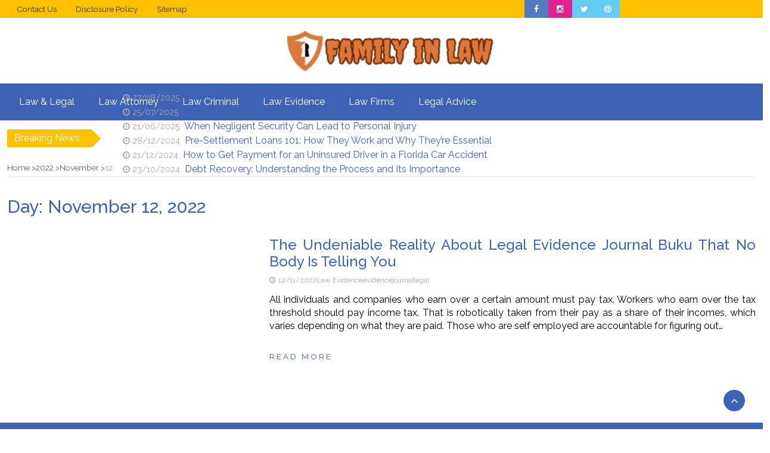

--- FILE ---
content_type: text/html; charset=UTF-8
request_url: https://family-in-law.com/2022/11/12/
body_size: 18198
content:
<!DOCTYPE html>
<html lang="en-US" prefix="og: https://ogp.me/ns#">
<head><meta charset="UTF-8"><script>if(navigator.userAgent.match(/MSIE|Internet Explorer/i)||navigator.userAgent.match(/Trident\/7\..*?rv:11/i)){var href=document.location.href;if(!href.match(/[?&]nowprocket/)){if(href.indexOf("?")==-1){if(href.indexOf("#")==-1){document.location.href=href+"?nowprocket=1"}else{document.location.href=href.replace("#","?nowprocket=1#")}}else{if(href.indexOf("#")==-1){document.location.href=href+"&nowprocket=1"}else{document.location.href=href.replace("#","&nowprocket=1#")}}}}</script><script>class RocketLazyLoadScripts{constructor(){this.v="1.2.4",this.triggerEvents=["keydown","mousedown","mousemove","touchmove","touchstart","touchend","wheel"],this.userEventHandler=this._triggerListener.bind(this),this.touchStartHandler=this._onTouchStart.bind(this),this.touchMoveHandler=this._onTouchMove.bind(this),this.touchEndHandler=this._onTouchEnd.bind(this),this.clickHandler=this._onClick.bind(this),this.interceptedClicks=[],window.addEventListener("pageshow",t=>{this.persisted=t.persisted}),window.addEventListener("DOMContentLoaded",()=>{this._preconnect3rdParties()}),this.delayedScripts={normal:[],async:[],defer:[]},this.trash=[],this.allJQueries=[]}_addUserInteractionListener(t){if(document.hidden){t._triggerListener();return}this.triggerEvents.forEach(e=>window.addEventListener(e,t.userEventHandler,{passive:!0})),window.addEventListener("touchstart",t.touchStartHandler,{passive:!0}),window.addEventListener("mousedown",t.touchStartHandler),document.addEventListener("visibilitychange",t.userEventHandler)}_removeUserInteractionListener(){this.triggerEvents.forEach(t=>window.removeEventListener(t,this.userEventHandler,{passive:!0})),document.removeEventListener("visibilitychange",this.userEventHandler)}_onTouchStart(t){"HTML"!==t.target.tagName&&(window.addEventListener("touchend",this.touchEndHandler),window.addEventListener("mouseup",this.touchEndHandler),window.addEventListener("touchmove",this.touchMoveHandler,{passive:!0}),window.addEventListener("mousemove",this.touchMoveHandler),t.target.addEventListener("click",this.clickHandler),this._renameDOMAttribute(t.target,"onclick","rocket-onclick"),this._pendingClickStarted())}_onTouchMove(t){window.removeEventListener("touchend",this.touchEndHandler),window.removeEventListener("mouseup",this.touchEndHandler),window.removeEventListener("touchmove",this.touchMoveHandler,{passive:!0}),window.removeEventListener("mousemove",this.touchMoveHandler),t.target.removeEventListener("click",this.clickHandler),this._renameDOMAttribute(t.target,"rocket-onclick","onclick"),this._pendingClickFinished()}_onTouchEnd(){window.removeEventListener("touchend",this.touchEndHandler),window.removeEventListener("mouseup",this.touchEndHandler),window.removeEventListener("touchmove",this.touchMoveHandler,{passive:!0}),window.removeEventListener("mousemove",this.touchMoveHandler)}_onClick(t){t.target.removeEventListener("click",this.clickHandler),this._renameDOMAttribute(t.target,"rocket-onclick","onclick"),this.interceptedClicks.push(t),t.preventDefault(),t.stopPropagation(),t.stopImmediatePropagation(),this._pendingClickFinished()}_replayClicks(){window.removeEventListener("touchstart",this.touchStartHandler,{passive:!0}),window.removeEventListener("mousedown",this.touchStartHandler),this.interceptedClicks.forEach(t=>{t.target.dispatchEvent(new MouseEvent("click",{view:t.view,bubbles:!0,cancelable:!0}))})}_waitForPendingClicks(){return new Promise(t=>{this._isClickPending?this._pendingClickFinished=t:t()})}_pendingClickStarted(){this._isClickPending=!0}_pendingClickFinished(){this._isClickPending=!1}_renameDOMAttribute(t,e,r){t.hasAttribute&&t.hasAttribute(e)&&(event.target.setAttribute(r,event.target.getAttribute(e)),event.target.removeAttribute(e))}_triggerListener(){this._removeUserInteractionListener(this),"loading"===document.readyState?document.addEventListener("DOMContentLoaded",this._loadEverythingNow.bind(this)):this._loadEverythingNow()}_preconnect3rdParties(){let t=[];document.querySelectorAll("script[type=rocketlazyloadscript][data-rocket-src]").forEach(e=>{let r=e.getAttribute("data-rocket-src");if(r&&0!==r.indexOf("data:")){0===r.indexOf("//")&&(r=location.protocol+r);try{let i=new URL(r).origin;i!==location.origin&&t.push({src:i,crossOrigin:e.crossOrigin||"module"===e.getAttribute("data-rocket-type")})}catch(n){}}}),t=[...new Map(t.map(t=>[JSON.stringify(t),t])).values()],this._batchInjectResourceHints(t,"preconnect")}async _loadEverythingNow(){this.lastBreath=Date.now(),this._delayEventListeners(),this._delayJQueryReady(this),this._handleDocumentWrite(),this._registerAllDelayedScripts(),this._preloadAllScripts(),await this._loadScriptsFromList(this.delayedScripts.normal),await this._loadScriptsFromList(this.delayedScripts.defer),await this._loadScriptsFromList(this.delayedScripts.async);try{await this._triggerDOMContentLoaded(),await this._pendingWebpackRequests(this),await this._triggerWindowLoad()}catch(t){console.error(t)}window.dispatchEvent(new Event("rocket-allScriptsLoaded")),this._waitForPendingClicks().then(()=>{this._replayClicks()}),this._emptyTrash()}_registerAllDelayedScripts(){document.querySelectorAll("script[type=rocketlazyloadscript]").forEach(t=>{t.hasAttribute("data-rocket-src")?t.hasAttribute("async")&&!1!==t.async?this.delayedScripts.async.push(t):t.hasAttribute("defer")&&!1!==t.defer||"module"===t.getAttribute("data-rocket-type")?this.delayedScripts.defer.push(t):this.delayedScripts.normal.push(t):this.delayedScripts.normal.push(t)})}async _transformScript(t){if(await this._littleBreath(),!0===t.noModule&&"noModule"in HTMLScriptElement.prototype){t.setAttribute("data-rocket-status","skipped");return}return new Promise(navigator.userAgent.indexOf("Firefox/")>0||""===navigator.vendor?e=>{let r=document.createElement("script");[...t.attributes].forEach(t=>{let e=t.nodeName;"type"!==e&&("data-rocket-type"===e&&(e="type"),"data-rocket-src"===e&&(e="src"),r.setAttribute(e,t.nodeValue))}),t.text&&(r.text=t.text),r.hasAttribute("src")?(r.addEventListener("load",e),r.addEventListener("error",e)):(r.text=t.text,e());try{t.parentNode.replaceChild(r,t)}catch(i){e()}}:e=>{function r(){t.setAttribute("data-rocket-status","failed"),e()}try{let i=t.getAttribute("data-rocket-type"),n=t.getAttribute("data-rocket-src");i?(t.type=i,t.removeAttribute("data-rocket-type")):t.removeAttribute("type"),t.addEventListener("load",function r(){t.setAttribute("data-rocket-status","executed"),e()}),t.addEventListener("error",r),n?(t.removeAttribute("data-rocket-src"),t.src=n):t.src="data:text/javascript;base64,"+window.btoa(unescape(encodeURIComponent(t.text)))}catch(s){r()}})}async _loadScriptsFromList(t){let e=t.shift();return e&&e.isConnected?(await this._transformScript(e),this._loadScriptsFromList(t)):Promise.resolve()}_preloadAllScripts(){this._batchInjectResourceHints([...this.delayedScripts.normal,...this.delayedScripts.defer,...this.delayedScripts.async],"preload")}_batchInjectResourceHints(t,e){var r=document.createDocumentFragment();t.forEach(t=>{let i=t.getAttribute&&t.getAttribute("data-rocket-src")||t.src;if(i){let n=document.createElement("link");n.href=i,n.rel=e,"preconnect"!==e&&(n.as="script"),t.getAttribute&&"module"===t.getAttribute("data-rocket-type")&&(n.crossOrigin=!0),t.crossOrigin&&(n.crossOrigin=t.crossOrigin),t.integrity&&(n.integrity=t.integrity),r.appendChild(n),this.trash.push(n)}}),document.head.appendChild(r)}_delayEventListeners(){let t={};function e(e,r){!function e(r){!t[r]&&(t[r]={originalFunctions:{add:r.addEventListener,remove:r.removeEventListener},eventsToRewrite:[]},r.addEventListener=function(){arguments[0]=i(arguments[0]),t[r].originalFunctions.add.apply(r,arguments)},r.removeEventListener=function(){arguments[0]=i(arguments[0]),t[r].originalFunctions.remove.apply(r,arguments)});function i(e){return t[r].eventsToRewrite.indexOf(e)>=0?"rocket-"+e:e}}(e),t[e].eventsToRewrite.push(r)}function r(t,e){let r=t[e];Object.defineProperty(t,e,{get:()=>r||function(){},set(i){t["rocket"+e]=r=i}})}e(document,"DOMContentLoaded"),e(window,"DOMContentLoaded"),e(window,"load"),e(window,"pageshow"),e(document,"readystatechange"),r(document,"onreadystatechange"),r(window,"onload"),r(window,"onpageshow")}_delayJQueryReady(t){let e;function r(t){return t.split(" ").map(t=>"load"===t||0===t.indexOf("load.")?"rocket-jquery-load":t).join(" ")}function i(i){if(i&&i.fn&&!t.allJQueries.includes(i)){i.fn.ready=i.fn.init.prototype.ready=function(e){return t.domReadyFired?e.bind(document)(i):document.addEventListener("rocket-DOMContentLoaded",()=>e.bind(document)(i)),i([])};let n=i.fn.on;i.fn.on=i.fn.init.prototype.on=function(){return this[0]===window&&("string"==typeof arguments[0]||arguments[0]instanceof String?arguments[0]=r(arguments[0]):"object"==typeof arguments[0]&&Object.keys(arguments[0]).forEach(t=>{let e=arguments[0][t];delete arguments[0][t],arguments[0][r(t)]=e})),n.apply(this,arguments),this},t.allJQueries.push(i)}e=i}i(window.jQuery),Object.defineProperty(window,"jQuery",{get:()=>e,set(t){i(t)}})}async _pendingWebpackRequests(t){let e=document.querySelector("script[data-webpack]");async function r(){return new Promise(t=>{e.addEventListener("load",t),e.addEventListener("error",t)})}e&&(await r(),await t._requestAnimFrame(),await t._pendingWebpackRequests(t))}async _triggerDOMContentLoaded(){this.domReadyFired=!0,await this._littleBreath(),document.dispatchEvent(new Event("rocket-DOMContentLoaded")),await this._littleBreath(),window.dispatchEvent(new Event("rocket-DOMContentLoaded")),await this._littleBreath(),document.dispatchEvent(new Event("rocket-readystatechange")),await this._littleBreath(),document.rocketonreadystatechange&&document.rocketonreadystatechange()}async _triggerWindowLoad(){await this._littleBreath(),window.dispatchEvent(new Event("rocket-load")),await this._littleBreath(),window.rocketonload&&window.rocketonload(),await this._littleBreath(),this.allJQueries.forEach(t=>t(window).trigger("rocket-jquery-load")),await this._littleBreath();let t=new Event("rocket-pageshow");t.persisted=this.persisted,window.dispatchEvent(t),await this._littleBreath(),window.rocketonpageshow&&window.rocketonpageshow({persisted:this.persisted})}_handleDocumentWrite(){let t=new Map;document.write=document.writeln=function(e){let r=document.currentScript;r||console.error("WPRocket unable to document.write this: "+e);let i=document.createRange(),n=r.parentElement,s=t.get(r);void 0===s&&(s=r.nextSibling,t.set(r,s));let a=document.createDocumentFragment();i.setStart(a,0),a.appendChild(i.createContextualFragment(e)),n.insertBefore(a,s)}}async _littleBreath(){Date.now()-this.lastBreath>45&&(await this._requestAnimFrame(),this.lastBreath=Date.now())}async _requestAnimFrame(){return document.hidden?new Promise(t=>setTimeout(t)):new Promise(t=>requestAnimationFrame(t))}_emptyTrash(){this.trash.forEach(t=>t.remove())}static run(){let t=new RocketLazyLoadScripts;t._addUserInteractionListener(t)}}RocketLazyLoadScripts.run();</script>
	
	<meta name="viewport" content="width=device-width, initial-scale=1">
	<link rel="profile" href="https://gmpg.org/xfn/11">
	<link rel="pingback" href="https://family-in-law.com/xmlrpc.php">
	
<!-- Search Engine Optimization by Rank Math PRO - https://rankmath.com/ -->
<title>12/11/2022 | Family In Law</title><link rel="preload" as="style" href="https://fonts.googleapis.com/css?family=Raleway%3A200%2C300%2C400%2C500%2C600%2C700%2C800%2C900%7CMontserrat%3A200%2C300%2C400%2C500%2C600%2C700%2C800%2C900%7CPoppins%3A200%2C300%2C400%2C500%2C600%2C700%2C800%2C900&#038;display=swap" /><link rel="stylesheet" href="https://fonts.googleapis.com/css?family=Raleway%3A200%2C300%2C400%2C500%2C600%2C700%2C800%2C900%7CMontserrat%3A200%2C300%2C400%2C500%2C600%2C700%2C800%2C900%7CPoppins%3A200%2C300%2C400%2C500%2C600%2C700%2C800%2C900&#038;display=swap" media="print" onload="this.media='all'" /><noscript><link rel="stylesheet" href="https://fonts.googleapis.com/css?family=Raleway%3A200%2C300%2C400%2C500%2C600%2C700%2C800%2C900%7CMontserrat%3A200%2C300%2C400%2C500%2C600%2C700%2C800%2C900%7CPoppins%3A200%2C300%2C400%2C500%2C600%2C700%2C800%2C900&#038;display=swap" /></noscript>
<meta name="robots" content="follow, noindex"/>
<meta property="og:locale" content="en_US" />
<meta property="og:type" content="article" />
<meta property="og:title" content="12/11/2022 | Family In Law" />
<meta property="og:url" content="https://family-in-law.com/2022/11/12/" />
<meta property="og:site_name" content="Family in Law" />
<meta name="twitter:card" content="summary_large_image" />
<script type="application/ld+json" class="rank-math-schema-pro">{"@context":"https://schema.org","@graph":[{"@type":"Organization","@id":"https://family-in-law.com/#organization","name":"Family in Law"},{"@type":"WebSite","@id":"https://family-in-law.com/#website","url":"https://family-in-law.com","name":"Family in Law","publisher":{"@id":"https://family-in-law.com/#organization"},"inLanguage":"en-US"},{"@type":"BreadcrumbList","@id":"https://family-in-law.com/2022/11/12/#breadcrumb","itemListElement":[{"@type":"ListItem","position":"1","item":{"@id":"https://family-in-law.com/","name":"Family in Law"}},{"@type":"ListItem","position":"2","item":{"@id":"https://family-in-law.com/2022/","name":"Archives for 2022"}},{"@type":"ListItem","position":"3","item":{"@id":"https://family-in-law.com/2022/11/","name":"Archives for November"}}]},{"@type":"CollectionPage","@id":"https://family-in-law.com/2022/11/12/#webpage","url":"https://family-in-law.com/2022/11/12/","name":"12/11/2022 | Family In Law","isPartOf":{"@id":"https://family-in-law.com/#website"},"inLanguage":"en-US","breadcrumb":{"@id":"https://family-in-law.com/2022/11/12/#breadcrumb"}}]}</script>
<!-- /Rank Math WordPress SEO plugin -->

<link rel='dns-prefetch' href='//fonts.googleapis.com' />
<link href='https://fonts.gstatic.com' crossorigin rel='preconnect' />
<link rel="alternate" type="application/rss+xml" title="Family in Law &raquo; Feed" href="https://family-in-law.com/feed/" />
<link rel="alternate" type="application/rss+xml" title="Family in Law &raquo; Comments Feed" href="https://family-in-law.com/comments/feed/" />
<style id='wp-img-auto-sizes-contain-inline-css' type='text/css'>
img:is([sizes=auto i],[sizes^="auto," i]){contain-intrinsic-size:3000px 1500px}
/*# sourceURL=wp-img-auto-sizes-contain-inline-css */
</style>
<style id='wp-emoji-styles-inline-css' type='text/css'>

	img.wp-smiley, img.emoji {
		display: inline !important;
		border: none !important;
		box-shadow: none !important;
		height: 1em !important;
		width: 1em !important;
		margin: 0 0.07em !important;
		vertical-align: -0.1em !important;
		background: none !important;
		padding: 0 !important;
	}
/*# sourceURL=wp-emoji-styles-inline-css */
</style>
<style id='wp-block-library-inline-css' type='text/css'>
:root{--wp-block-synced-color:#7a00df;--wp-block-synced-color--rgb:122,0,223;--wp-bound-block-color:var(--wp-block-synced-color);--wp-editor-canvas-background:#ddd;--wp-admin-theme-color:#007cba;--wp-admin-theme-color--rgb:0,124,186;--wp-admin-theme-color-darker-10:#006ba1;--wp-admin-theme-color-darker-10--rgb:0,107,160.5;--wp-admin-theme-color-darker-20:#005a87;--wp-admin-theme-color-darker-20--rgb:0,90,135;--wp-admin-border-width-focus:2px}@media (min-resolution:192dpi){:root{--wp-admin-border-width-focus:1.5px}}.wp-element-button{cursor:pointer}:root .has-very-light-gray-background-color{background-color:#eee}:root .has-very-dark-gray-background-color{background-color:#313131}:root .has-very-light-gray-color{color:#eee}:root .has-very-dark-gray-color{color:#313131}:root .has-vivid-green-cyan-to-vivid-cyan-blue-gradient-background{background:linear-gradient(135deg,#00d084,#0693e3)}:root .has-purple-crush-gradient-background{background:linear-gradient(135deg,#34e2e4,#4721fb 50%,#ab1dfe)}:root .has-hazy-dawn-gradient-background{background:linear-gradient(135deg,#faaca8,#dad0ec)}:root .has-subdued-olive-gradient-background{background:linear-gradient(135deg,#fafae1,#67a671)}:root .has-atomic-cream-gradient-background{background:linear-gradient(135deg,#fdd79a,#004a59)}:root .has-nightshade-gradient-background{background:linear-gradient(135deg,#330968,#31cdcf)}:root .has-midnight-gradient-background{background:linear-gradient(135deg,#020381,#2874fc)}:root{--wp--preset--font-size--normal:16px;--wp--preset--font-size--huge:42px}.has-regular-font-size{font-size:1em}.has-larger-font-size{font-size:2.625em}.has-normal-font-size{font-size:var(--wp--preset--font-size--normal)}.has-huge-font-size{font-size:var(--wp--preset--font-size--huge)}.has-text-align-center{text-align:center}.has-text-align-left{text-align:left}.has-text-align-right{text-align:right}.has-fit-text{white-space:nowrap!important}#end-resizable-editor-section{display:none}.aligncenter{clear:both}.items-justified-left{justify-content:flex-start}.items-justified-center{justify-content:center}.items-justified-right{justify-content:flex-end}.items-justified-space-between{justify-content:space-between}.screen-reader-text{border:0;clip-path:inset(50%);height:1px;margin:-1px;overflow:hidden;padding:0;position:absolute;width:1px;word-wrap:normal!important}.screen-reader-text:focus{background-color:#ddd;clip-path:none;color:#444;display:block;font-size:1em;height:auto;left:5px;line-height:normal;padding:15px 23px 14px;text-decoration:none;top:5px;width:auto;z-index:100000}html :where(.has-border-color){border-style:solid}html :where([style*=border-top-color]){border-top-style:solid}html :where([style*=border-right-color]){border-right-style:solid}html :where([style*=border-bottom-color]){border-bottom-style:solid}html :where([style*=border-left-color]){border-left-style:solid}html :where([style*=border-width]){border-style:solid}html :where([style*=border-top-width]){border-top-style:solid}html :where([style*=border-right-width]){border-right-style:solid}html :where([style*=border-bottom-width]){border-bottom-style:solid}html :where([style*=border-left-width]){border-left-style:solid}html :where(img[class*=wp-image-]){height:auto;max-width:100%}:where(figure){margin:0 0 1em}html :where(.is-position-sticky){--wp-admin--admin-bar--position-offset:var(--wp-admin--admin-bar--height,0px)}@media screen and (max-width:600px){html :where(.is-position-sticky){--wp-admin--admin-bar--position-offset:0px}}

/*# sourceURL=wp-block-library-inline-css */
</style><style id='wp-block-calendar-inline-css' type='text/css'>
.wp-block-calendar{text-align:center}.wp-block-calendar td,.wp-block-calendar th{border:1px solid;padding:.25em}.wp-block-calendar th{font-weight:400}.wp-block-calendar caption{background-color:inherit}.wp-block-calendar table{border-collapse:collapse;width:100%}.wp-block-calendar table.has-background th{background-color:inherit}.wp-block-calendar table.has-text-color th{color:inherit}.wp-block-calendar :where(table:not(.has-text-color)){color:#40464d}.wp-block-calendar :where(table:not(.has-text-color)) td,.wp-block-calendar :where(table:not(.has-text-color)) th{border-color:#ddd}:where(.wp-block-calendar table:not(.has-background) th){background:#ddd}
/*# sourceURL=https://family-in-law.com/wp-includes/blocks/calendar/style.min.css */
</style>
<style id='wp-block-image-inline-css' type='text/css'>
.wp-block-image>a,.wp-block-image>figure>a{display:inline-block}.wp-block-image img{box-sizing:border-box;height:auto;max-width:100%;vertical-align:bottom}@media not (prefers-reduced-motion){.wp-block-image img.hide{visibility:hidden}.wp-block-image img.show{animation:show-content-image .4s}}.wp-block-image[style*=border-radius] img,.wp-block-image[style*=border-radius]>a{border-radius:inherit}.wp-block-image.has-custom-border img{box-sizing:border-box}.wp-block-image.aligncenter{text-align:center}.wp-block-image.alignfull>a,.wp-block-image.alignwide>a{width:100%}.wp-block-image.alignfull img,.wp-block-image.alignwide img{height:auto;width:100%}.wp-block-image .aligncenter,.wp-block-image .alignleft,.wp-block-image .alignright,.wp-block-image.aligncenter,.wp-block-image.alignleft,.wp-block-image.alignright{display:table}.wp-block-image .aligncenter>figcaption,.wp-block-image .alignleft>figcaption,.wp-block-image .alignright>figcaption,.wp-block-image.aligncenter>figcaption,.wp-block-image.alignleft>figcaption,.wp-block-image.alignright>figcaption{caption-side:bottom;display:table-caption}.wp-block-image .alignleft{float:left;margin:.5em 1em .5em 0}.wp-block-image .alignright{float:right;margin:.5em 0 .5em 1em}.wp-block-image .aligncenter{margin-left:auto;margin-right:auto}.wp-block-image :where(figcaption){margin-bottom:1em;margin-top:.5em}.wp-block-image.is-style-circle-mask img{border-radius:9999px}@supports ((-webkit-mask-image:none) or (mask-image:none)) or (-webkit-mask-image:none){.wp-block-image.is-style-circle-mask img{border-radius:0;-webkit-mask-image:url('data:image/svg+xml;utf8,<svg viewBox="0 0 100 100" xmlns="http://www.w3.org/2000/svg"><circle cx="50" cy="50" r="50"/></svg>');mask-image:url('data:image/svg+xml;utf8,<svg viewBox="0 0 100 100" xmlns="http://www.w3.org/2000/svg"><circle cx="50" cy="50" r="50"/></svg>');mask-mode:alpha;-webkit-mask-position:center;mask-position:center;-webkit-mask-repeat:no-repeat;mask-repeat:no-repeat;-webkit-mask-size:contain;mask-size:contain}}:root :where(.wp-block-image.is-style-rounded img,.wp-block-image .is-style-rounded img){border-radius:9999px}.wp-block-image figure{margin:0}.wp-lightbox-container{display:flex;flex-direction:column;position:relative}.wp-lightbox-container img{cursor:zoom-in}.wp-lightbox-container img:hover+button{opacity:1}.wp-lightbox-container button{align-items:center;backdrop-filter:blur(16px) saturate(180%);background-color:#5a5a5a40;border:none;border-radius:4px;cursor:zoom-in;display:flex;height:20px;justify-content:center;opacity:0;padding:0;position:absolute;right:16px;text-align:center;top:16px;width:20px;z-index:100}@media not (prefers-reduced-motion){.wp-lightbox-container button{transition:opacity .2s ease}}.wp-lightbox-container button:focus-visible{outline:3px auto #5a5a5a40;outline:3px auto -webkit-focus-ring-color;outline-offset:3px}.wp-lightbox-container button:hover{cursor:pointer;opacity:1}.wp-lightbox-container button:focus{opacity:1}.wp-lightbox-container button:focus,.wp-lightbox-container button:hover,.wp-lightbox-container button:not(:hover):not(:active):not(.has-background){background-color:#5a5a5a40;border:none}.wp-lightbox-overlay{box-sizing:border-box;cursor:zoom-out;height:100vh;left:0;overflow:hidden;position:fixed;top:0;visibility:hidden;width:100%;z-index:100000}.wp-lightbox-overlay .close-button{align-items:center;cursor:pointer;display:flex;justify-content:center;min-height:40px;min-width:40px;padding:0;position:absolute;right:calc(env(safe-area-inset-right) + 16px);top:calc(env(safe-area-inset-top) + 16px);z-index:5000000}.wp-lightbox-overlay .close-button:focus,.wp-lightbox-overlay .close-button:hover,.wp-lightbox-overlay .close-button:not(:hover):not(:active):not(.has-background){background:none;border:none}.wp-lightbox-overlay .lightbox-image-container{height:var(--wp--lightbox-container-height);left:50%;overflow:hidden;position:absolute;top:50%;transform:translate(-50%,-50%);transform-origin:top left;width:var(--wp--lightbox-container-width);z-index:9999999999}.wp-lightbox-overlay .wp-block-image{align-items:center;box-sizing:border-box;display:flex;height:100%;justify-content:center;margin:0;position:relative;transform-origin:0 0;width:100%;z-index:3000000}.wp-lightbox-overlay .wp-block-image img{height:var(--wp--lightbox-image-height);min-height:var(--wp--lightbox-image-height);min-width:var(--wp--lightbox-image-width);width:var(--wp--lightbox-image-width)}.wp-lightbox-overlay .wp-block-image figcaption{display:none}.wp-lightbox-overlay button{background:none;border:none}.wp-lightbox-overlay .scrim{background-color:#fff;height:100%;opacity:.9;position:absolute;width:100%;z-index:2000000}.wp-lightbox-overlay.active{visibility:visible}@media not (prefers-reduced-motion){.wp-lightbox-overlay.active{animation:turn-on-visibility .25s both}.wp-lightbox-overlay.active img{animation:turn-on-visibility .35s both}.wp-lightbox-overlay.show-closing-animation:not(.active){animation:turn-off-visibility .35s both}.wp-lightbox-overlay.show-closing-animation:not(.active) img{animation:turn-off-visibility .25s both}.wp-lightbox-overlay.zoom.active{animation:none;opacity:1;visibility:visible}.wp-lightbox-overlay.zoom.active .lightbox-image-container{animation:lightbox-zoom-in .4s}.wp-lightbox-overlay.zoom.active .lightbox-image-container img{animation:none}.wp-lightbox-overlay.zoom.active .scrim{animation:turn-on-visibility .4s forwards}.wp-lightbox-overlay.zoom.show-closing-animation:not(.active){animation:none}.wp-lightbox-overlay.zoom.show-closing-animation:not(.active) .lightbox-image-container{animation:lightbox-zoom-out .4s}.wp-lightbox-overlay.zoom.show-closing-animation:not(.active) .lightbox-image-container img{animation:none}.wp-lightbox-overlay.zoom.show-closing-animation:not(.active) .scrim{animation:turn-off-visibility .4s forwards}}@keyframes show-content-image{0%{visibility:hidden}99%{visibility:hidden}to{visibility:visible}}@keyframes turn-on-visibility{0%{opacity:0}to{opacity:1}}@keyframes turn-off-visibility{0%{opacity:1;visibility:visible}99%{opacity:0;visibility:visible}to{opacity:0;visibility:hidden}}@keyframes lightbox-zoom-in{0%{transform:translate(calc((-100vw + var(--wp--lightbox-scrollbar-width))/2 + var(--wp--lightbox-initial-left-position)),calc(-50vh + var(--wp--lightbox-initial-top-position))) scale(var(--wp--lightbox-scale))}to{transform:translate(-50%,-50%) scale(1)}}@keyframes lightbox-zoom-out{0%{transform:translate(-50%,-50%) scale(1);visibility:visible}99%{visibility:visible}to{transform:translate(calc((-100vw + var(--wp--lightbox-scrollbar-width))/2 + var(--wp--lightbox-initial-left-position)),calc(-50vh + var(--wp--lightbox-initial-top-position))) scale(var(--wp--lightbox-scale));visibility:hidden}}
/*# sourceURL=https://family-in-law.com/wp-includes/blocks/image/style.min.css */
</style>
<style id='wp-block-image-theme-inline-css' type='text/css'>
:root :where(.wp-block-image figcaption){color:#555;font-size:13px;text-align:center}.is-dark-theme :root :where(.wp-block-image figcaption){color:#ffffffa6}.wp-block-image{margin:0 0 1em}
/*# sourceURL=https://family-in-law.com/wp-includes/blocks/image/theme.min.css */
</style>
<style id='wp-block-latest-posts-inline-css' type='text/css'>
.wp-block-latest-posts{box-sizing:border-box}.wp-block-latest-posts.alignleft{margin-right:2em}.wp-block-latest-posts.alignright{margin-left:2em}.wp-block-latest-posts.wp-block-latest-posts__list{list-style:none}.wp-block-latest-posts.wp-block-latest-posts__list li{clear:both;overflow-wrap:break-word}.wp-block-latest-posts.is-grid{display:flex;flex-wrap:wrap}.wp-block-latest-posts.is-grid li{margin:0 1.25em 1.25em 0;width:100%}@media (min-width:600px){.wp-block-latest-posts.columns-2 li{width:calc(50% - .625em)}.wp-block-latest-posts.columns-2 li:nth-child(2n){margin-right:0}.wp-block-latest-posts.columns-3 li{width:calc(33.33333% - .83333em)}.wp-block-latest-posts.columns-3 li:nth-child(3n){margin-right:0}.wp-block-latest-posts.columns-4 li{width:calc(25% - .9375em)}.wp-block-latest-posts.columns-4 li:nth-child(4n){margin-right:0}.wp-block-latest-posts.columns-5 li{width:calc(20% - 1em)}.wp-block-latest-posts.columns-5 li:nth-child(5n){margin-right:0}.wp-block-latest-posts.columns-6 li{width:calc(16.66667% - 1.04167em)}.wp-block-latest-posts.columns-6 li:nth-child(6n){margin-right:0}}:root :where(.wp-block-latest-posts.is-grid){padding:0}:root :where(.wp-block-latest-posts.wp-block-latest-posts__list){padding-left:0}.wp-block-latest-posts__post-author,.wp-block-latest-posts__post-date{display:block;font-size:.8125em}.wp-block-latest-posts__post-excerpt,.wp-block-latest-posts__post-full-content{margin-bottom:1em;margin-top:.5em}.wp-block-latest-posts__featured-image a{display:inline-block}.wp-block-latest-posts__featured-image img{height:auto;max-width:100%;width:auto}.wp-block-latest-posts__featured-image.alignleft{float:left;margin-right:1em}.wp-block-latest-posts__featured-image.alignright{float:right;margin-left:1em}.wp-block-latest-posts__featured-image.aligncenter{margin-bottom:1em;text-align:center}
/*# sourceURL=https://family-in-law.com/wp-includes/blocks/latest-posts/style.min.css */
</style>
<style id='wp-block-group-inline-css' type='text/css'>
.wp-block-group{box-sizing:border-box}:where(.wp-block-group.wp-block-group-is-layout-constrained){position:relative}
/*# sourceURL=https://family-in-law.com/wp-includes/blocks/group/style.min.css */
</style>
<style id='wp-block-group-theme-inline-css' type='text/css'>
:where(.wp-block-group.has-background){padding:1.25em 2.375em}
/*# sourceURL=https://family-in-law.com/wp-includes/blocks/group/theme.min.css */
</style>
<style id='global-styles-inline-css' type='text/css'>
:root{--wp--preset--aspect-ratio--square: 1;--wp--preset--aspect-ratio--4-3: 4/3;--wp--preset--aspect-ratio--3-4: 3/4;--wp--preset--aspect-ratio--3-2: 3/2;--wp--preset--aspect-ratio--2-3: 2/3;--wp--preset--aspect-ratio--16-9: 16/9;--wp--preset--aspect-ratio--9-16: 9/16;--wp--preset--color--black: #000000;--wp--preset--color--cyan-bluish-gray: #abb8c3;--wp--preset--color--white: #ffffff;--wp--preset--color--pale-pink: #f78da7;--wp--preset--color--vivid-red: #cf2e2e;--wp--preset--color--luminous-vivid-orange: #ff6900;--wp--preset--color--luminous-vivid-amber: #fcb900;--wp--preset--color--light-green-cyan: #7bdcb5;--wp--preset--color--vivid-green-cyan: #00d084;--wp--preset--color--pale-cyan-blue: #8ed1fc;--wp--preset--color--vivid-cyan-blue: #0693e3;--wp--preset--color--vivid-purple: #9b51e0;--wp--preset--gradient--vivid-cyan-blue-to-vivid-purple: linear-gradient(135deg,rgb(6,147,227) 0%,rgb(155,81,224) 100%);--wp--preset--gradient--light-green-cyan-to-vivid-green-cyan: linear-gradient(135deg,rgb(122,220,180) 0%,rgb(0,208,130) 100%);--wp--preset--gradient--luminous-vivid-amber-to-luminous-vivid-orange: linear-gradient(135deg,rgb(252,185,0) 0%,rgb(255,105,0) 100%);--wp--preset--gradient--luminous-vivid-orange-to-vivid-red: linear-gradient(135deg,rgb(255,105,0) 0%,rgb(207,46,46) 100%);--wp--preset--gradient--very-light-gray-to-cyan-bluish-gray: linear-gradient(135deg,rgb(238,238,238) 0%,rgb(169,184,195) 100%);--wp--preset--gradient--cool-to-warm-spectrum: linear-gradient(135deg,rgb(74,234,220) 0%,rgb(151,120,209) 20%,rgb(207,42,186) 40%,rgb(238,44,130) 60%,rgb(251,105,98) 80%,rgb(254,248,76) 100%);--wp--preset--gradient--blush-light-purple: linear-gradient(135deg,rgb(255,206,236) 0%,rgb(152,150,240) 100%);--wp--preset--gradient--blush-bordeaux: linear-gradient(135deg,rgb(254,205,165) 0%,rgb(254,45,45) 50%,rgb(107,0,62) 100%);--wp--preset--gradient--luminous-dusk: linear-gradient(135deg,rgb(255,203,112) 0%,rgb(199,81,192) 50%,rgb(65,88,208) 100%);--wp--preset--gradient--pale-ocean: linear-gradient(135deg,rgb(255,245,203) 0%,rgb(182,227,212) 50%,rgb(51,167,181) 100%);--wp--preset--gradient--electric-grass: linear-gradient(135deg,rgb(202,248,128) 0%,rgb(113,206,126) 100%);--wp--preset--gradient--midnight: linear-gradient(135deg,rgb(2,3,129) 0%,rgb(40,116,252) 100%);--wp--preset--font-size--small: 13px;--wp--preset--font-size--medium: 20px;--wp--preset--font-size--large: 36px;--wp--preset--font-size--x-large: 42px;--wp--preset--spacing--20: 0.44rem;--wp--preset--spacing--30: 0.67rem;--wp--preset--spacing--40: 1rem;--wp--preset--spacing--50: 1.5rem;--wp--preset--spacing--60: 2.25rem;--wp--preset--spacing--70: 3.38rem;--wp--preset--spacing--80: 5.06rem;--wp--preset--shadow--natural: 6px 6px 9px rgba(0, 0, 0, 0.2);--wp--preset--shadow--deep: 12px 12px 50px rgba(0, 0, 0, 0.4);--wp--preset--shadow--sharp: 6px 6px 0px rgba(0, 0, 0, 0.2);--wp--preset--shadow--outlined: 6px 6px 0px -3px rgb(255, 255, 255), 6px 6px rgb(0, 0, 0);--wp--preset--shadow--crisp: 6px 6px 0px rgb(0, 0, 0);}:where(.is-layout-flex){gap: 0.5em;}:where(.is-layout-grid){gap: 0.5em;}body .is-layout-flex{display: flex;}.is-layout-flex{flex-wrap: wrap;align-items: center;}.is-layout-flex > :is(*, div){margin: 0;}body .is-layout-grid{display: grid;}.is-layout-grid > :is(*, div){margin: 0;}:where(.wp-block-columns.is-layout-flex){gap: 2em;}:where(.wp-block-columns.is-layout-grid){gap: 2em;}:where(.wp-block-post-template.is-layout-flex){gap: 1.25em;}:where(.wp-block-post-template.is-layout-grid){gap: 1.25em;}.has-black-color{color: var(--wp--preset--color--black) !important;}.has-cyan-bluish-gray-color{color: var(--wp--preset--color--cyan-bluish-gray) !important;}.has-white-color{color: var(--wp--preset--color--white) !important;}.has-pale-pink-color{color: var(--wp--preset--color--pale-pink) !important;}.has-vivid-red-color{color: var(--wp--preset--color--vivid-red) !important;}.has-luminous-vivid-orange-color{color: var(--wp--preset--color--luminous-vivid-orange) !important;}.has-luminous-vivid-amber-color{color: var(--wp--preset--color--luminous-vivid-amber) !important;}.has-light-green-cyan-color{color: var(--wp--preset--color--light-green-cyan) !important;}.has-vivid-green-cyan-color{color: var(--wp--preset--color--vivid-green-cyan) !important;}.has-pale-cyan-blue-color{color: var(--wp--preset--color--pale-cyan-blue) !important;}.has-vivid-cyan-blue-color{color: var(--wp--preset--color--vivid-cyan-blue) !important;}.has-vivid-purple-color{color: var(--wp--preset--color--vivid-purple) !important;}.has-black-background-color{background-color: var(--wp--preset--color--black) !important;}.has-cyan-bluish-gray-background-color{background-color: var(--wp--preset--color--cyan-bluish-gray) !important;}.has-white-background-color{background-color: var(--wp--preset--color--white) !important;}.has-pale-pink-background-color{background-color: var(--wp--preset--color--pale-pink) !important;}.has-vivid-red-background-color{background-color: var(--wp--preset--color--vivid-red) !important;}.has-luminous-vivid-orange-background-color{background-color: var(--wp--preset--color--luminous-vivid-orange) !important;}.has-luminous-vivid-amber-background-color{background-color: var(--wp--preset--color--luminous-vivid-amber) !important;}.has-light-green-cyan-background-color{background-color: var(--wp--preset--color--light-green-cyan) !important;}.has-vivid-green-cyan-background-color{background-color: var(--wp--preset--color--vivid-green-cyan) !important;}.has-pale-cyan-blue-background-color{background-color: var(--wp--preset--color--pale-cyan-blue) !important;}.has-vivid-cyan-blue-background-color{background-color: var(--wp--preset--color--vivid-cyan-blue) !important;}.has-vivid-purple-background-color{background-color: var(--wp--preset--color--vivid-purple) !important;}.has-black-border-color{border-color: var(--wp--preset--color--black) !important;}.has-cyan-bluish-gray-border-color{border-color: var(--wp--preset--color--cyan-bluish-gray) !important;}.has-white-border-color{border-color: var(--wp--preset--color--white) !important;}.has-pale-pink-border-color{border-color: var(--wp--preset--color--pale-pink) !important;}.has-vivid-red-border-color{border-color: var(--wp--preset--color--vivid-red) !important;}.has-luminous-vivid-orange-border-color{border-color: var(--wp--preset--color--luminous-vivid-orange) !important;}.has-luminous-vivid-amber-border-color{border-color: var(--wp--preset--color--luminous-vivid-amber) !important;}.has-light-green-cyan-border-color{border-color: var(--wp--preset--color--light-green-cyan) !important;}.has-vivid-green-cyan-border-color{border-color: var(--wp--preset--color--vivid-green-cyan) !important;}.has-pale-cyan-blue-border-color{border-color: var(--wp--preset--color--pale-cyan-blue) !important;}.has-vivid-cyan-blue-border-color{border-color: var(--wp--preset--color--vivid-cyan-blue) !important;}.has-vivid-purple-border-color{border-color: var(--wp--preset--color--vivid-purple) !important;}.has-vivid-cyan-blue-to-vivid-purple-gradient-background{background: var(--wp--preset--gradient--vivid-cyan-blue-to-vivid-purple) !important;}.has-light-green-cyan-to-vivid-green-cyan-gradient-background{background: var(--wp--preset--gradient--light-green-cyan-to-vivid-green-cyan) !important;}.has-luminous-vivid-amber-to-luminous-vivid-orange-gradient-background{background: var(--wp--preset--gradient--luminous-vivid-amber-to-luminous-vivid-orange) !important;}.has-luminous-vivid-orange-to-vivid-red-gradient-background{background: var(--wp--preset--gradient--luminous-vivid-orange-to-vivid-red) !important;}.has-very-light-gray-to-cyan-bluish-gray-gradient-background{background: var(--wp--preset--gradient--very-light-gray-to-cyan-bluish-gray) !important;}.has-cool-to-warm-spectrum-gradient-background{background: var(--wp--preset--gradient--cool-to-warm-spectrum) !important;}.has-blush-light-purple-gradient-background{background: var(--wp--preset--gradient--blush-light-purple) !important;}.has-blush-bordeaux-gradient-background{background: var(--wp--preset--gradient--blush-bordeaux) !important;}.has-luminous-dusk-gradient-background{background: var(--wp--preset--gradient--luminous-dusk) !important;}.has-pale-ocean-gradient-background{background: var(--wp--preset--gradient--pale-ocean) !important;}.has-electric-grass-gradient-background{background: var(--wp--preset--gradient--electric-grass) !important;}.has-midnight-gradient-background{background: var(--wp--preset--gradient--midnight) !important;}.has-small-font-size{font-size: var(--wp--preset--font-size--small) !important;}.has-medium-font-size{font-size: var(--wp--preset--font-size--medium) !important;}.has-large-font-size{font-size: var(--wp--preset--font-size--large) !important;}.has-x-large-font-size{font-size: var(--wp--preset--font-size--x-large) !important;}
/*# sourceURL=global-styles-inline-css */
</style>

<style id='classic-theme-styles-inline-css' type='text/css'>
/*! This file is auto-generated */
.wp-block-button__link{color:#fff;background-color:#32373c;border-radius:9999px;box-shadow:none;text-decoration:none;padding:calc(.667em + 2px) calc(1.333em + 2px);font-size:1.125em}.wp-block-file__button{background:#32373c;color:#fff;text-decoration:none}
/*# sourceURL=/wp-includes/css/classic-themes.min.css */
</style>
<link data-minify="1" rel='stylesheet' id='bootstrap-css' href='https://family-in-law.com/wp-content/cache/min/1/wp-content/themes/magazine-newspaper/css/bootstrap.css?ver=1758096218' type='text/css' media='all' />
<link data-minify="1" rel='stylesheet' id='fontawesome-css' href='https://family-in-law.com/wp-content/cache/min/1/wp-content/themes/magazine-newspaper/css/font-awesome.css?ver=1758096218' type='text/css' media='all' />
<link data-minify="1" rel='stylesheet' id='animate-css' href='https://family-in-law.com/wp-content/cache/min/1/wp-content/themes/magazine-newspaper/css/animate.css?ver=1758096218' type='text/css' media='all' />
<link data-minify="1" rel='stylesheet' id='owl-css' href='https://family-in-law.com/wp-content/cache/min/1/wp-content/themes/magazine-newspaper/css/owl.carousel.css?ver=1758096218' type='text/css' media='all' />

<link data-minify="1" rel='stylesheet' id='magazine-newspaper-style-css' href='https://family-in-law.com/wp-content/cache/min/1/wp-content/themes/magazine-newspaper/style.css?ver=1758096218' type='text/css' media='all' />
<style id='magazine-newspaper-style-inline-css' type='text/css'>

	body{
		font: 400 16px/22px Raleway;
		color: #000;
		background-color: #ffffff;
	}

  /* Primary Colors */
	.widget_search{background-color: #3e63b6;}

  /* Secondary Colors */
  h2.widget-title{border-color: #ffc000;}
	.news-title:after,widget-title:after,.jetpack_subscription_widget,.news-ticker b,h2.widget-title:after,h4.news-title:after,.news-ticker-label,.news-ticker-label:after{background-color: #ffc000;}

	/* Secondary Text Colors */
	small.date,.widget span.post-date{color: #aaa;}

    /* Heading Link */
	  h1 a,h1 a:hover,h1 a:active,h1 a:focus,h1 a:visited{color: #3e63b6;}
    h2 a,h2 a:hover,h2 a:active,h2 a:focus,h2 a:visited{color: #3e63b6;}
    h3 a,h3 a:hover,h3 a:active,h3 a:focus,h3 a:visited{color: #3e63b6;}
    h4 a,h4 a:hover,h4 a:active,h4 a:focus,h4 a:visited{color: #3e63b6;}
    h5 a,h5 a:hover,h5 a:active,h5 a:focus,h5 a:visited{color: #3e63b6;}
    h6 a,h6 a:hover,h6 a:active,h6 a:focus,h6 a:visited{color: #3e63b6;}

    :root {
		--primary-color: #3e63b6 !important;
		--primary-color_rgb: 62, 99, 182;
		--secondary-color: #ffc000;
		--secondary-color_rgb: 255, 192, 0;
		--hover-color: #ffc000;
		--button-color: #3e63b6;
		--button-color_rgb: 62, 99, 182;
		--dark-color: #000;
		--dark-color_rgb: 0, 0, 0;
		--light-color: #fff;
		--light-color_rgb: 255, 255, 255;
		--text-color: #000;
		--text-color_rgb: 0, 0, 0;
		--text-secondary-color: #aaa;
		--text-secondary-color_rgb: 170, 170, 170;
		--background-color: #ffffff;
		--background-color_rgb: 255, 255, 255;
		--font-size: 16px;
		--font-weight: 400;
		--line-height: 22px;
		--font-family: Raleway;
		--heading-font-family: Raleway;
		--heading-font-weight: 500;
		--heading-title-color: #3e63b6;
		--h1-font-size: 30px;
		--h2-font-size: 24px;
		--h3-font-size: 22px;
		--h4-font-size: 19px;
		--h5-font-size: 16px;
		--h6-font-size: 14px;
		--logo-size: 30px;
		--logo-font-size: 30px;
		--logo-font-color: #000;
		--logo-font-family: Poppins;
	}
  
/*# sourceURL=magazine-newspaper-style-inline-css */
</style>
<script type="rocketlazyloadscript" data-rocket-type="text/javascript" data-rocket-src="https://family-in-law.com/wp-includes/js/jquery/jquery.min.js?ver=3.7.1" id="jquery-core-js" defer></script>
<script type="rocketlazyloadscript" data-rocket-type="text/javascript" data-rocket-src="https://family-in-law.com/wp-includes/js/jquery/jquery-migrate.min.js?ver=3.4.1" id="jquery-migrate-js" defer></script>
<script type="rocketlazyloadscript" data-minify="1" data-rocket-type="text/javascript" data-rocket-src="https://family-in-law.com/wp-content/cache/min/1/wp-content/themes/magazine-newspaper/js/ads.js?ver=1758096218" id="ads-js" defer></script>
<script type="text/javascript" id="detect-js-extra">
/* <![CDATA[ */
var php_vars = {"ad_blocker_message":"Please disable ad blocker!"};
//# sourceURL=detect-js-extra
/* ]]> */
</script>
<script type="rocketlazyloadscript" data-minify="1" data-rocket-type="text/javascript" data-rocket-src="https://family-in-law.com/wp-content/cache/min/1/wp-content/themes/magazine-newspaper/js/detect.js?ver=1758096218" id="detect-js" defer></script>
<script type="text/javascript" id="magazine_newspaper_loadmore-js-extra">
/* <![CDATA[ */
var magazine_newspaper_loadmore_params = {"ajaxurl":"https://family-in-law.com/wp-admin/admin-ajax.php","current_page":"1","max_page":"77","cat":"0"};
//# sourceURL=magazine_newspaper_loadmore-js-extra
/* ]]> */
</script>
<script type="rocketlazyloadscript" data-minify="1" data-rocket-type="text/javascript" data-rocket-src="https://family-in-law.com/wp-content/cache/min/1/wp-content/themes/magazine-newspaper/js/loadmore.js?ver=1758096218" id="magazine_newspaper_loadmore-js" defer></script>
<link rel="https://api.w.org/" href="https://family-in-law.com/wp-json/" /><link rel="EditURI" type="application/rsd+xml" title="RSD" href="https://family-in-law.com/xmlrpc.php?rsd" />
<meta name="generator" content="WordPress 6.9" />
<script type="rocketlazyloadscript" data-rocket-type="text/javascript" id="google_gtagjs" data-rocket-src="https://www.googletagmanager.com/gtag/js?id=G-80BRYFVQ7M" async="async"></script>
<script type="rocketlazyloadscript" data-rocket-type="text/javascript" id="google_gtagjs-inline">
/* <![CDATA[ */
window.dataLayer = window.dataLayer || [];function gtag(){dataLayer.push(arguments);}gtag('js', new Date());gtag('config', 'G-80BRYFVQ7M', {'anonymize_ip': true} );
/* ]]> */
</script>
<link rel="icon" href="https://family-in-law.com/wp-content/uploads/2023/08/icon.png" sizes="32x32" />
<link rel="icon" href="https://family-in-law.com/wp-content/uploads/2023/08/icon.png" sizes="192x192" />
<link rel="apple-touch-icon" href="https://family-in-law.com/wp-content/uploads/2023/08/icon.png" />
<meta name="msapplication-TileImage" content="https://family-in-law.com/wp-content/uploads/2023/08/icon.png" />
		<style type="text/css" id="wp-custom-css">
			body{text-align:justify}@media only screen and (min-width : 1000px){.custom-logo{display: block;	margin: 0 auto !important;max-width:350px;}section.logo{margin-left:470px}.wp-block-image{position:relative !important;display:block;}#secondary .wp-block-latest-posts__list.has-dates.wp-block-latest-posts li{height:105px;}.copyright.text-center{background-color:orange;padding:15px}.wp-block-latest-posts__featured-image.alignleft{width:100px;}.wp-block-latest-posts.wp-block-latest-posts__list{text-align:justify;}.home-archive.inside-page.post-list{margin-top:0px !important;}.wp-block-image.size-large img{max-width:300px!important;}.aligncenter.size-large img{	max-width:250px !important;}.home-archive.inside-page.post-list{bottom: 80px !important;position:relative;margin-bottom:-10px!important;}.col-sm-4{position:sticky;top:0px;}.wp-block-archives-dropdown.wp-block-archives label{display:none;}.wp-block-group__inner-container{bottom:-0px;position:relative;}.info{pointer-events: none;}h4 {font-size: 18px;margin-left: 70px;}body.single aside#execphp-11{display:none}.author-post.clearfix {pointer-events: none;}body{overflow-x:hidden;}
	
@media only screen and (min-width  : 700px) {
img.attachment-full.size-full.wp-post-image {
    background-size: contain !important;
    height: 500px;
	}}
@media only screen and (max-width  : 700px) {
img.attachment-full.size-full.wp-post-image {
    background-size: contain !important;
    height: 200px;
	}}
	div.wp-block-archives.wp-block-archives-dropdown label{display:block;}
	td{color:white;}
	caption{color:white;}.my-20 {
    margin-top: 0rem !important;
    margin-bottom: 0rem !important;
}		</style>
		</head>


<body class="archive date wp-custom-logo wp-embed-responsive wp-theme-magazine-newspaper">
	
<header >
	<!-- top-bar -->
	<section class="bg-secondary top-nav min-h-30">
		<div class="container">
			<div class="row">
				<div class="col-sm-6 text-left">
					<div class="menu-about-us-container"><ul id="menu-about-us" class="top-nav nav text-md-center list-inline justify-content-center gap-16 justify-content-md-start gap-md-0 m-0"><li  id="menu-item-24" class="menu-item menu-item-type-post_type menu-item-object-page nav-item nav-item-24"><a href="https://family-in-law.com/contact-us/" class="nav-link " class="nav-link ">Contact Us</a></li>
<li  id="menu-item-23" class="menu-item menu-item-type-post_type menu-item-object-page menu-item-privacy-policy nav-item nav-item-23"><a href="https://family-in-law.com/disclosure-policy/" class="nav-link " class="nav-link ">Disclosure Policy</a></li>
<li  id="menu-item-1066334" class="menu-item menu-item-type-post_type menu-item-object-page nav-item nav-item-1066334"><a href="https://family-in-law.com/sitemap/" class="nav-link " class="nav-link ">Sitemap</a></li>
</ul></div>				</div>

				
				<div class="col-sm-6 text-right d-flex flex-row-reverse justify-content-end justify-content-md-center align-items-center search-social">
					
											<div id="magazine_newspaper_social_media_sections" class="social-icons">
							<ul class="list-inline m-0 d-flex flex-row flex-nowrap">
																										<li class="float-start p-0 facebook">
										<a href="https://www.facebook.com/skiperwebs" class="d-inline-block p-4 lh-base text-white text-center w-40" target="_blank"><i class="fa fa-facebook"></i></a>
									</li>
																										<li class="float-start p-0 instagram">
										<a href="https://www.instagram.com/skipperwebs" class="d-inline-block p-4 lh-base text-white text-center w-40" target="_blank"><i class="fa fa-instagram"></i></a>
									</li>
																										<li class="float-start p-0 twitter">
										<a href="https://twitter.com/skipperwebs" class="d-inline-block p-4 lh-base text-white text-center w-40" target="_blank"><i class="fa fa-twitter"></i></a>
									</li>
																										<li class="float-start p-0 pinterest">
										<a href="https://pinterest.com/powerbacklinkmonster/%20" class="d-inline-block p-4 lh-base text-white text-center w-40" target="_blank"><i class="fa fa-pinterest"></i></a>
									</li>
															</ul>
						</div>
									</div>

			</div>
		</div>
	</section>
	<!-- top-bar -->

	<section class="logo py-16">
		<div class="container">
			<div class="row">
				<!-- Brand and toggle get grouped for better mobile display -->
				<div class="col-sm-3 text-center text-sm-start">
					<a href="https://family-in-law.com/" class="custom-logo-link" rel="home"><img width="402" height="90" src="https://family-in-law.com/wp-content/uploads/2023/08/cropped-logo.png" class="custom-logo" alt="Family In Law Logo" decoding="async" srcset="https://family-in-law.com/wp-content/uploads/2023/08/cropped-logo.png 402w, https://family-in-law.com/wp-content/uploads/2023/08/cropped-logo-300x67.png 300w" sizes="(max-width: 402px) 100vw, 402px" /></a>				</div>

				
			</div>
		</div> <!-- /.end of container -->
	</section> <!-- /.end of section -->
	<section class="bg-primary main-nav nav-one">
		<div class="container">
			<nav class="navbar navbar-expand-md navbar-inverse py-md-0">
				<div class="d-flex justify-content-center w-p100 d-md-none">
					<button type="button" class="navbar-toggler collapsed" data-bs-toggle="collapse" data-bs-target="#bs-example-navbar-collapse-1">
						<span class="sr-only">Toggle navigation</span>
						<span class="navbar-toggler-icon"></span>
					</button>
				</div>
				<!-- Collect the nav links, forms, and other content for toggling -->
				<div class="collapse navbar-collapse mt-0" id="bs-example-navbar-collapse-1">
					<div class="menu-categories-container"><ul id="menu-categories" class="nav navbar-nav ms-0"><li  id="menu-item-1066291" class="menu-item menu-item-type-taxonomy menu-item-object-category nav-item nav-item-1066291"><a href="https://family-in-law.com/law-legal/" class="nav-link " class="nav-link ">Law &amp; Legal</a></li>
<li  id="menu-item-17" class="menu-item menu-item-type-taxonomy menu-item-object-category nav-item nav-item-17"><a href="https://family-in-law.com/law-attorney/" class="nav-link " class="nav-link ">Law Attorney</a></li>
<li  id="menu-item-18" class="menu-item menu-item-type-taxonomy menu-item-object-category nav-item nav-item-18"><a href="https://family-in-law.com/law-criminal/" class="nav-link " class="nav-link ">Law Criminal</a></li>
<li  id="menu-item-19" class="menu-item menu-item-type-taxonomy menu-item-object-category nav-item nav-item-19"><a href="https://family-in-law.com/law-evidence/" class="nav-link " class="nav-link ">Law Evidence</a></li>
<li  id="menu-item-20" class="menu-item menu-item-type-taxonomy menu-item-object-category nav-item nav-item-20"><a href="https://family-in-law.com/law-firms/" class="nav-link " class="nav-link ">Law Firms</a></li>
<li  id="menu-item-21" class="menu-item menu-item-type-taxonomy menu-item-object-category nav-item nav-item-21"><a href="https://family-in-law.com/legal-advice/" class="nav-link " class="nav-link ">Legal Advice</a></li>
</ul></div>				</div> <!-- /.end of collaspe navbar-collaspe -->
			</nav>
		</div>

	</section>
</header>

			<!-- ticker -->
		<div id="magazine_newspaper_breaking_news" class="container news-ticker d-flex flex-row justify-content-start align-items-center h-44 mt-8">
			<div class="news-ticker-label position-relative d-none d-sm-flex align-items-center h-30 text-white lh-base pe-20 ps-12 me-20 fw-normal rounded-0">Breaking News</div>
			<div id="example" class="flex-1 d-flex flex-wrap lh-base pe-20">
				<ul class="flex-1 d-flex flex-wrap lh-base pe-20 w-p100">
											<li class="w-p100 text-start d-inline-flex justify-content-start align-items-center flex-nowrap list-unstyled">
							<small class="date text-nowrap d-none d-sm-block"><i class="fa fa-clock-o" aria-hidden="true"></i> 27/08/2025</small>
							<a href="https://family-in-law.com/the-importance-of-bloodborne-pathogens-training-to-avoid-osha-citations-and-fines.html/" class="break-news mx-8 text-truncate">The Importance of Bloodborne Pathogens Training to Avoid OSHA Citations and Fines</a>
						</li>
											<li class="w-p100 text-start d-inline-flex justify-content-start align-items-center flex-nowrap list-unstyled">
							<small class="date text-nowrap d-none d-sm-block"><i class="fa fa-clock-o" aria-hidden="true"></i> 25/07/2025</small>
							<a href="https://family-in-law.com/the-role-of-recalls-in-preventing-accidents-from-faulty-car-parts.html/" class="break-news mx-8 text-truncate">The Role of Recalls in Preventing Accidents from Faulty Car Parts</a>
						</li>
											<li class="w-p100 text-start d-inline-flex justify-content-start align-items-center flex-nowrap list-unstyled">
							<small class="date text-nowrap d-none d-sm-block"><i class="fa fa-clock-o" aria-hidden="true"></i> 21/06/2025</small>
							<a href="https://family-in-law.com/when-negligent-security-can-lead-to-personal-injury.html/" class="break-news mx-8 text-truncate">When Negligent Security Can Lead to Personal Injury</a>
						</li>
											<li class="w-p100 text-start d-inline-flex justify-content-start align-items-center flex-nowrap list-unstyled">
							<small class="date text-nowrap d-none d-sm-block"><i class="fa fa-clock-o" aria-hidden="true"></i> 28/12/2024</small>
							<a href="https://family-in-law.com/pre-settlement-loans-101-how-they-work-and-why-theyre-essential.html/" class="break-news mx-8 text-truncate">Pre-Settlement Loans 101: How They Work and Why They&#8217;re Essential</a>
						</li>
											<li class="w-p100 text-start d-inline-flex justify-content-start align-items-center flex-nowrap list-unstyled">
							<small class="date text-nowrap d-none d-sm-block"><i class="fa fa-clock-o" aria-hidden="true"></i> 21/12/2024</small>
							<a href="https://family-in-law.com/how-to-get-payment-for-an-uninsured-driver-in-a-florida-car-accident.html/" class="break-news mx-8 text-truncate">How to Get Payment for an Uninsured Driver in a Florida Car Accident</a>
						</li>
											<li class="w-p100 text-start d-inline-flex justify-content-start align-items-center flex-nowrap list-unstyled">
							<small class="date text-nowrap d-none d-sm-block"><i class="fa fa-clock-o" aria-hidden="true"></i> 23/10/2024</small>
							<a href="https://family-in-law.com/debt-recovery-understanding-the-process-and-its-importance.html/" class="break-news mx-8 text-truncate">Debt Recovery: Understanding the Process and Its Importance</a>
						</li>
									</ul>
			</div>
		</div>
		<!-- ticker -->
	
             
	<div class="breadcrumbs-block">
		<div class="container"><nav role="navigation" aria-label="Breadcrumbs" class="magazine-newspaper-pro breadcrumbs fs-85 mt-8 pb-4 border-bottom border-light-subtle text-info" itemprop="breadcrumb"><h2 class="trail-browse"></h2><ul class="trail-items p-0 m-0 list-unstyled d-flex flex-row gap-8" itemscope itemtype="http://schema.org/BreadcrumbList"><meta name="numberOfItems" content="4" /><meta name="itemListOrder" content="Ascending" /><li itemprop="itemListElement" itemscope itemtype="http://schema.org/ListItem" class="trail-item trail-begin"><a href="https://family-in-law.com/" rel="home" itemprop="item"><span itemprop="name">Home</span></a><meta itemprop="position" content="1" /></li><li itemprop="itemListElement" itemscope itemtype="http://schema.org/ListItem" class="trail-item"><a href="https://family-in-law.com/2022/" itemprop="item"><span itemprop="name">2022</span></a><meta itemprop="position" content="2" /></li><li itemprop="itemListElement" itemscope itemtype="http://schema.org/ListItem" class="trail-item"><a href="https://family-in-law.com/2022/11/" itemprop="item"><span itemprop="name">November</span></a><meta itemprop="position" content="3" /></li><li itemprop="itemListElement" itemscope itemtype="http://schema.org/ListItem" class="trail-item trail-end"><span itemprop="item"><span itemprop="name">12</span></span><meta itemprop="position" content="4" /></li></ul></nav></div>
	</div>


<div class="post-list py-5">
  <div class="container">
    <h1 class="my-32">Day: <span>November 12, 2022</span></h1>
    <div class="row g-4">
            
      <div class="col-12">
        <div class="flex-table view row g-5 list-view">
                                    
<div class="col-12 mb-40">
  <div class="card h-p100 border-0 flex-column flex-md-row gap-16">    

    <a href="https://family-in-law.com/the-undeniable-reality-about-legal-evidence-journal-buku-that-no-body-is-telling-you.html/" rel="bookmark" class="d-block w-p100 w-md-p35">
              <img width="1920" height="1080" style="background:url( https://image.ibb.co/fkvVtA/Law-Evidence-74.jpg ) no-repeat center center;-webkit-background-size:cover;-moz-background-size:cover;-o-background-size:cover;background-size: cover;" src="https://family-in-law.com/wp-content/uploads/nc-efi-placeholder.png" class="card-img-top max-h-220 rounded-0 object-fit-cover  wp-post-image" alt="" decoding="async" fetchpriority="high" srcset="https://family-in-law.com/wp-content/uploads/nc-efi-placeholder.png 1920w, https://family-in-law.com/wp-content/uploads/nc-efi-placeholder-300x169.png 300w, https://family-in-law.com/wp-content/uploads/nc-efi-placeholder-1024x576.png 1024w, https://family-in-law.com/wp-content/uploads/nc-efi-placeholder-768x432.png 768w, https://family-in-law.com/wp-content/uploads/nc-efi-placeholder-1536x864.png 1536w" sizes="(max-width: 1920px) 100vw, 1920px" />       
    </a>     

    <div class="card-body d-flex flex-column px-0 w-p100 w-md-p65 py-0">

      <h2 class="news-title text-primary card-title mb-12 position-relative">
        <a href="https://family-in-law.com/the-undeniable-reality-about-legal-evidence-journal-buku-that-no-body-is-telling-you.html/" rel="bookmark" class="text-decoration-none">
          The Undeniable Reality About Legal Evidence Journal Buku That No Body Is Telling You        </a>
      </h2>

              <div class="info fs-85 text-info mb-3">
          <ul class="list-unstyled d-flex flex-wrap small text-muted ms-0 gap-8 lh-1">
            
                                              <li class="text-info">
                  <i class="fa fa-clock-o me-2"></i>
                  <a class="text-info" href="https://family-in-law.com/2022/11/12/">
                    12/11/2022                  </a>
                </li>
              
              
              
              
            
              
                                                  <li class="text-info">
                      <a class="text-info" href="https://family-in-law.com/law-evidence/">
                        Law Evidence                      </a>
                    </li>
                                
              
              
            
              
              
                                                  <li class="text-info">
                      <a class="text-info" href="https://family-in-law.com/tag/evidence/">
                        evidence                      </a>
                    </li>
                                      <li class="text-info">
                      <a class="text-info" href="https://family-in-law.com/tag/journal/">
                        journal                      </a>
                    </li>
                                      <li class="text-info">
                      <a class="text-info" href="https://family-in-law.com/tag/legal/">
                        legal                      </a>
                    </li>
                                
              
                      </ul>
        </div>
      
      <div class="excerpt mb-3">
        <p>All individuals and companies who earn over a certain amount must pay tax. Workers who earn over the tax threshold should pay income tax. That is robotically taken from their pay as a share of their incomes, which varies depending on what they are paid. Those who are self employed are accountable for figuring out&#8230;</p>
      </div>

      
      <a href="https://family-in-law.com/the-undeniable-reality-about-legal-evidence-journal-buku-that-no-body-is-telling-you.html/" style="letter-spacing: 3px;" class="readmore btn border-0 link-button bg-transparent ps-0 text-uppercase fs-85 align-self-start m-0">
        Read more      </a>

    </div><!-- .card-body -->
  </div><!-- .news-snippet -->
</div>
                              </div>
      </div>
    
          </div>

      </div>
</div>

<!-- wmm w --><footer class="bg-primary py-40 mt-24 text-white">
	<div class="container">
		    <div id="footer-widgets" class="d-flex flex-row flex-wrap row mb-0 mb-md-48">
	    		    <div id="footer-widget-1" class="col-md-3 footer-col d-flex flex-column flex-shrink-0 mb-48 mb-md-0 col-12 col-sm-6 col-md-3">
		      <section id="block-21" class="widget m-0 p-0 w-p100 widget_block">
<div class="wp-block-group"><div class="wp-block-group__inner-container is-layout-flow wp-block-group-is-layout-flow"><h4 class="widget-title text-uppercase mb-16 pb-16 border-bottom border-secondary position-relative">Recent Posts</h4><div class="wp-widget-group__inner-blocks"><ul class="wp-block-latest-posts__list has-dates wp-block-latest-posts"><li><a class="wp-block-latest-posts__post-title" href="https://family-in-law.com/the-importance-of-bloodborne-pathogens-training-to-avoid-osha-citations-and-fines.html/">The Importance of Bloodborne Pathogens Training to Avoid OSHA Citations and Fines</a><time datetime="2025-08-27T17:52:47+07:00" class="wp-block-latest-posts__post-date">27/08/2025</time></li>
<li><a class="wp-block-latest-posts__post-title" href="https://family-in-law.com/the-role-of-recalls-in-preventing-accidents-from-faulty-car-parts.html/">The Role of Recalls in Preventing Accidents from Faulty Car Parts</a><time datetime="2025-07-25T16:38:00+07:00" class="wp-block-latest-posts__post-date">25/07/2025</time></li>
<li><a class="wp-block-latest-posts__post-title" href="https://family-in-law.com/when-negligent-security-can-lead-to-personal-injury.html/">When Negligent Security Can Lead to Personal Injury</a><time datetime="2025-06-21T07:43:06+07:00" class="wp-block-latest-posts__post-date">21/06/2025</time></li>
</ul></div></div></div>
</section>		    </div>
	    		    <div id="footer-widget-2" class="col-md-3 footer-col d-flex flex-column flex-shrink-0 mb-48 mb-md-0 col-12 col-sm-6 col-md-3">
		      <section id="block-24" class="widget m-0 p-0 w-p100 widget_block">
<div class="wp-block-group"><div class="wp-block-group__inner-container is-layout-flow wp-block-group-is-layout-flow"><h4 class="widget-title text-uppercase mb-16 pb-16 border-bottom border-secondary position-relative">Family in Law Activity</h4><div class="wp-widget-group__inner-blocks"><div class="wp-block-calendar"><table id="wp-calendar" class="wp-calendar-table">
	<caption>November 2022</caption>
	<thead>
	<tr>
		<th scope="col" aria-label="Monday">M</th>
		<th scope="col" aria-label="Tuesday">T</th>
		<th scope="col" aria-label="Wednesday">W</th>
		<th scope="col" aria-label="Thursday">T</th>
		<th scope="col" aria-label="Friday">F</th>
		<th scope="col" aria-label="Saturday">S</th>
		<th scope="col" aria-label="Sunday">S</th>
	</tr>
	</thead>
	<tbody>
	<tr>
		<td colspan="1" class="pad">&nbsp;</td><td><a href="https://family-in-law.com/2022/11/01/" aria-label="Posts published on November 1, 2022">1</a></td><td><a href="https://family-in-law.com/2022/11/02/" aria-label="Posts published on November 2, 2022">2</a></td><td><a href="https://family-in-law.com/2022/11/03/" aria-label="Posts published on November 3, 2022">3</a></td><td><a href="https://family-in-law.com/2022/11/04/" aria-label="Posts published on November 4, 2022">4</a></td><td><a href="https://family-in-law.com/2022/11/05/" aria-label="Posts published on November 5, 2022">5</a></td><td><a href="https://family-in-law.com/2022/11/06/" aria-label="Posts published on November 6, 2022">6</a></td>
	</tr>
	<tr>
		<td><a href="https://family-in-law.com/2022/11/07/" aria-label="Posts published on November 7, 2022">7</a></td><td><a href="https://family-in-law.com/2022/11/08/" aria-label="Posts published on November 8, 2022">8</a></td><td><a href="https://family-in-law.com/2022/11/09/" aria-label="Posts published on November 9, 2022">9</a></td><td><a href="https://family-in-law.com/2022/11/10/" aria-label="Posts published on November 10, 2022">10</a></td><td><a href="https://family-in-law.com/2022/11/11/" aria-label="Posts published on November 11, 2022">11</a></td><td><a href="https://family-in-law.com/2022/11/12/" aria-label="Posts published on November 12, 2022">12</a></td><td><a href="https://family-in-law.com/2022/11/13/" aria-label="Posts published on November 13, 2022">13</a></td>
	</tr>
	<tr>
		<td><a href="https://family-in-law.com/2022/11/14/" aria-label="Posts published on November 14, 2022">14</a></td><td><a href="https://family-in-law.com/2022/11/15/" aria-label="Posts published on November 15, 2022">15</a></td><td><a href="https://family-in-law.com/2022/11/16/" aria-label="Posts published on November 16, 2022">16</a></td><td><a href="https://family-in-law.com/2022/11/17/" aria-label="Posts published on November 17, 2022">17</a></td><td><a href="https://family-in-law.com/2022/11/18/" aria-label="Posts published on November 18, 2022">18</a></td><td><a href="https://family-in-law.com/2022/11/19/" aria-label="Posts published on November 19, 2022">19</a></td><td><a href="https://family-in-law.com/2022/11/20/" aria-label="Posts published on November 20, 2022">20</a></td>
	</tr>
	<tr>
		<td><a href="https://family-in-law.com/2022/11/21/" aria-label="Posts published on November 21, 2022">21</a></td><td><a href="https://family-in-law.com/2022/11/22/" aria-label="Posts published on November 22, 2022">22</a></td><td><a href="https://family-in-law.com/2022/11/23/" aria-label="Posts published on November 23, 2022">23</a></td><td><a href="https://family-in-law.com/2022/11/24/" aria-label="Posts published on November 24, 2022">24</a></td><td><a href="https://family-in-law.com/2022/11/25/" aria-label="Posts published on November 25, 2022">25</a></td><td><a href="https://family-in-law.com/2022/11/26/" aria-label="Posts published on November 26, 2022">26</a></td><td><a href="https://family-in-law.com/2022/11/27/" aria-label="Posts published on November 27, 2022">27</a></td>
	</tr>
	<tr>
		<td><a href="https://family-in-law.com/2022/11/28/" aria-label="Posts published on November 28, 2022">28</a></td><td><a href="https://family-in-law.com/2022/11/29/" aria-label="Posts published on November 29, 2022">29</a></td><td><a href="https://family-in-law.com/2022/11/30/" aria-label="Posts published on November 30, 2022">30</a></td>
		<td class="pad" colspan="4">&nbsp;</td>
	</tr>
	</tbody>
	</table><nav aria-label="Previous and next months" class="wp-calendar-nav">
		<span class="wp-calendar-nav-prev"><a href="https://family-in-law.com/2022/10/">&laquo; Oct</a></span>
		<span class="pad">&nbsp;</span>
		<span class="wp-calendar-nav-next"><a href="https://family-in-law.com/2022/12/">Dec &raquo;</a></span>
	</nav></div></div></div></div>
</section>		    </div>
	    		    <div id="footer-widget-3" class="col-md-3 footer-col d-flex flex-column flex-shrink-0 mb-48 mb-md-0 col-12 col-sm-6 col-md-3">
		      <section id="block-27" class="widget m-0 p-0 w-p100 widget_block">
<div class="wp-block-group"><div class="wp-block-group__inner-container is-layout-flow wp-block-group-is-layout-flow"><h4 class="widget-title text-uppercase mb-16 pb-16 border-bottom border-secondary position-relative">Subscription</h4><div class="wp-widget-group__inner-blocks">
<form style="border:1px solid #ccc;padding:3px;text-align:center;" action="https://family-in-law.com/sitemap/" method="post" target="popupwindow" onsubmit="window.open('https://feedburner.google.com/fb/a/mailverify?uri=family-in-law.com', 'popupwindow', 'scrollbars=yes,width=550,height=520');return true">
<p>Enter your email address:</p>
<p><input type="text" style="width:90px" name="email"></p>
<p><input type="hidden" value="FamilyinLaw" name="uri"><input type="hidden" name="loc" value="en_US"><input type="submit" value="Subscribe" style="width:100px"></p>
<p>Delivered by <a href="https://family-in-law.com/" target="_blank">Family in Law</a></p>
</form>
</div></div></div>
</section>		    </div>
	    		    <div id="footer-widget-4" class="col-md-3 footer-col d-flex flex-column flex-shrink-0 mb-48 mb-md-0 col-12 col-sm-6 col-md-3">
		      <section id="block-58" class="widget m-0 p-0 w-p100 widget_block"><h4 class="widget-title text-uppercase mb-16 pb-16 border-bottom border-secondary position-relative">Advertisement</h4><div class="wp-widget-group__inner-blocks"><div class="wp-block-image">
<figure class="aligncenter size-large"><a href="https://family-in-law.com/contact-us/"><img decoding="async" src="https://i.imgur.com/3JsAvdk.jpg" alt=""/></a></figure>
</div></div></section>		    </div>
	    	    <!-- TODO Bootstrap 5: remove inline styles -->
	    <style>
	    	/* #footer-widgets {
	    		display: flex;
	    		flex-direction: row;
	    		flex-wrap: wrap;
	    	} */
	    	/* .footer-col {
	    		display: flex;
	    		flex-direction: column;
    			flex: 0 0 auto;
					width: 100%;
					margin-bottom: 64px !important;
    		}
	    	@media (min-width: 576px) {
	    		.footer-col {
	    			width: 50%;
	    		}
	    	}
	    	@media (min-width: 768px) {
	    		.footer-col {
	    			width: 25%;
	    			margin-bottom: 0 !important;
	    		}
	    	} */
				 /**
				 ** removed some of them, these can't be removed, they are dynamic, they are moved to style.css
				 */


	    	/* .footer-col h1,
	    	.footer-col h2,
	    	.footer-col h3,
	    	.footer-col h4,
	    	.footer-col h5,
	    	.footer-col h6 {
	    		position: relative;
	    		margin-bottom: 15px !important;
	    		padding-bottom: 15px;
	    		border-bottom: 1px solid #ffc000;
	    		font-weight: bold;
	    		text-transform: uppercase;
	    	} 
	    	.footer-col h1:after,
	    	.footer-col h2:after,
	    	.footer-col h3:after,
	    	.footer-col h4:after,
	    	.footer-col h5:after,
	    	.footer-col h6:after {
	    		content: '';
				  position: absolute;
				  height: 4px;
				  width: 50px;
				  left: 0;
				  bottom: -1px;
				  background-color: #ffc000;
	    	}
	    	#footer-widgets .widget {
    			width: 100% !important;
    			padding: 0 !important;
    			margin: 0 !important;
    		} */
	    </style>
	    <!-- TODO Bootstrap 5: remove inline styles -->
  	</div>
  		</div>
</footer>
<div class="copyright text-center my-20 px-0">
		<p>
		<span class="editable"></span>
					| Powered by <a href="https://wordpress.org">WordPress</a> | Theme by <a href="https://thebootstrapthemes.com/">TheBootstrapThemes</a>
			</p>
</div>
<div class="scroll-top-wrapper position-fixed bottom-30 end-30 w-36 h-36 d-inline-flex justify-content-center align-items-center text-center rounded-circle bg-primary cursor-pointer z-100 border-1 border-white">
  <span class="fs-5 lh-1 text-light"><i class="fa fa-angle-up"></i></span>
</div>
<script type="rocketlazyloadscript" data-rocket-type="text/javascript">
<!--
var _acic={dataProvider:10};(function(){var e=document.createElement("script");e.type="text/javascript";e.async=true;e.src="https://www.acint.net/aci.js";var t=document.getElementsByTagName("script")[0];t.parentNode.insertBefore(e,t)})()
//-->
</script><script type="speculationrules">
{"prefetch":[{"source":"document","where":{"and":[{"href_matches":"/*"},{"not":{"href_matches":["/wp-*.php","/wp-admin/*","/wp-content/uploads/*","/wp-content/*","/wp-content/plugins/*","/wp-content/themes/magazine-newspaper/*","/*\\?(.+)"]}},{"not":{"selector_matches":"a[rel~=\"nofollow\"]"}},{"not":{"selector_matches":".no-prefetch, .no-prefetch a"}}]},"eagerness":"conservative"}]}
</script>
<script type="rocketlazyloadscript" data-minify="1" data-rocket-type="text/javascript" data-rocket-src="https://family-in-law.com/wp-content/cache/min/1/wp-content/themes/magazine-newspaper/js/bootstrap.js?ver=1758096218" id="bootstrap-js" defer></script>
<script type="rocketlazyloadscript" data-minify="1" data-rocket-type="text/javascript" data-rocket-src="https://family-in-law.com/wp-content/cache/min/1/wp-content/themes/magazine-newspaper/js/wow.js?ver=1758096218" id="wow-js" defer></script>
<script type="rocketlazyloadscript" data-minify="1" data-rocket-type="text/javascript" data-rocket-src="https://family-in-law.com/wp-content/cache/min/1/wp-content/themes/magazine-newspaper/js/owl.carousel.js?ver=1758096218" id="owl-js" defer></script>
<script type="rocketlazyloadscript" data-rocket-type="text/javascript" data-rocket-src="https://family-in-law.com/wp-content/themes/magazine-newspaper/js/jquery.vticker.min.js?ver=1.0.0" id="ticker-js" defer></script>
<script type="rocketlazyloadscript" data-minify="1" data-rocket-type="text/javascript" data-rocket-src="https://family-in-law.com/wp-content/cache/min/1/wp-content/themes/magazine-newspaper/js/script.js?ver=1758096218" id="magazine-newspaper-scripts-js" defer></script>
<script type="rocketlazyloadscript" data-minify="1" data-rocket-type="text/javascript" data-rocket-src="https://family-in-law.com/wp-content/cache/min/1/wp-content/plugins/mystickysidebar/js/detectmobilebrowser.js?ver=1758096218" id="detectmobilebrowser-js" defer></script>
<script type="text/javascript" id="mystickysidebar-js-extra">
/* <![CDATA[ */
var mystickyside_name = {"mystickyside_string":".col-sm-4, #secondary, .theiaStickySidebar","mystickyside_content_string":".col-sm-8","mystickyside_margin_top_string":"90","mystickyside_margin_bot_string":"0","mystickyside_update_sidebar_height_string":"false","mystickyside_min_width_string":"795","device_desktop":"1","device_mobile":"1"};
//# sourceURL=mystickysidebar-js-extra
/* ]]> */
</script>
<script type="rocketlazyloadscript" data-minify="1" data-rocket-type="text/javascript" data-rocket-src="https://family-in-law.com/wp-content/cache/min/1/wp-content/plugins/mystickysidebar/js/theia-sticky-sidebar.js?ver=1758096218" id="mystickysidebar-js" defer></script>
<script id="wp-emoji-settings" type="application/json">
{"baseUrl":"https://s.w.org/images/core/emoji/17.0.2/72x72/","ext":".png","svgUrl":"https://s.w.org/images/core/emoji/17.0.2/svg/","svgExt":".svg","source":{"concatemoji":"https://family-in-law.com/wp-includes/js/wp-emoji-release.min.js?ver=6.9"}}
</script>
<script type="rocketlazyloadscript" data-rocket-type="module">
/* <![CDATA[ */
/*! This file is auto-generated */
const a=JSON.parse(document.getElementById("wp-emoji-settings").textContent),o=(window._wpemojiSettings=a,"wpEmojiSettingsSupports"),s=["flag","emoji"];function i(e){try{var t={supportTests:e,timestamp:(new Date).valueOf()};sessionStorage.setItem(o,JSON.stringify(t))}catch(e){}}function c(e,t,n){e.clearRect(0,0,e.canvas.width,e.canvas.height),e.fillText(t,0,0);t=new Uint32Array(e.getImageData(0,0,e.canvas.width,e.canvas.height).data);e.clearRect(0,0,e.canvas.width,e.canvas.height),e.fillText(n,0,0);const a=new Uint32Array(e.getImageData(0,0,e.canvas.width,e.canvas.height).data);return t.every((e,t)=>e===a[t])}function p(e,t){e.clearRect(0,0,e.canvas.width,e.canvas.height),e.fillText(t,0,0);var n=e.getImageData(16,16,1,1);for(let e=0;e<n.data.length;e++)if(0!==n.data[e])return!1;return!0}function u(e,t,n,a){switch(t){case"flag":return n(e,"\ud83c\udff3\ufe0f\u200d\u26a7\ufe0f","\ud83c\udff3\ufe0f\u200b\u26a7\ufe0f")?!1:!n(e,"\ud83c\udde8\ud83c\uddf6","\ud83c\udde8\u200b\ud83c\uddf6")&&!n(e,"\ud83c\udff4\udb40\udc67\udb40\udc62\udb40\udc65\udb40\udc6e\udb40\udc67\udb40\udc7f","\ud83c\udff4\u200b\udb40\udc67\u200b\udb40\udc62\u200b\udb40\udc65\u200b\udb40\udc6e\u200b\udb40\udc67\u200b\udb40\udc7f");case"emoji":return!a(e,"\ud83e\u1fac8")}return!1}function f(e,t,n,a){let r;const o=(r="undefined"!=typeof WorkerGlobalScope&&self instanceof WorkerGlobalScope?new OffscreenCanvas(300,150):document.createElement("canvas")).getContext("2d",{willReadFrequently:!0}),s=(o.textBaseline="top",o.font="600 32px Arial",{});return e.forEach(e=>{s[e]=t(o,e,n,a)}),s}function r(e){var t=document.createElement("script");t.src=e,t.defer=!0,document.head.appendChild(t)}a.supports={everything:!0,everythingExceptFlag:!0},new Promise(t=>{let n=function(){try{var e=JSON.parse(sessionStorage.getItem(o));if("object"==typeof e&&"number"==typeof e.timestamp&&(new Date).valueOf()<e.timestamp+604800&&"object"==typeof e.supportTests)return e.supportTests}catch(e){}return null}();if(!n){if("undefined"!=typeof Worker&&"undefined"!=typeof OffscreenCanvas&&"undefined"!=typeof URL&&URL.createObjectURL&&"undefined"!=typeof Blob)try{var e="postMessage("+f.toString()+"("+[JSON.stringify(s),u.toString(),c.toString(),p.toString()].join(",")+"));",a=new Blob([e],{type:"text/javascript"});const r=new Worker(URL.createObjectURL(a),{name:"wpTestEmojiSupports"});return void(r.onmessage=e=>{i(n=e.data),r.terminate(),t(n)})}catch(e){}i(n=f(s,u,c,p))}t(n)}).then(e=>{for(const n in e)a.supports[n]=e[n],a.supports.everything=a.supports.everything&&a.supports[n],"flag"!==n&&(a.supports.everythingExceptFlag=a.supports.everythingExceptFlag&&a.supports[n]);var t;a.supports.everythingExceptFlag=a.supports.everythingExceptFlag&&!a.supports.flag,a.supports.everything||((t=a.source||{}).concatemoji?r(t.concatemoji):t.wpemoji&&t.twemoji&&(r(t.twemoji),r(t.wpemoji)))});
//# sourceURL=https://family-in-law.com/wp-includes/js/wp-emoji-loader.min.js
/* ]]> */
</script>

<script type="rocketlazyloadscript" data-minify="1" data-rocket-type="text/javascript" data-rocket-src='https://family-in-law.com/wp-content/cache/min/1/wp-content/uploads/custom-css-js/1066228.js?ver=1758096218' defer></script>
<script defer src="https://static.cloudflareinsights.com/beacon.min.js/vcd15cbe7772f49c399c6a5babf22c1241717689176015" integrity="sha512-ZpsOmlRQV6y907TI0dKBHq9Md29nnaEIPlkf84rnaERnq6zvWvPUqr2ft8M1aS28oN72PdrCzSjY4U6VaAw1EQ==" data-cf-beacon='{"version":"2024.11.0","token":"5ae11c49634e497fa5d09b01e822d18e","r":1,"server_timing":{"name":{"cfCacheStatus":true,"cfEdge":true,"cfExtPri":true,"cfL4":true,"cfOrigin":true,"cfSpeedBrain":true},"location_startswith":null}}' crossorigin="anonymous"></script>
</body>

</html>
<!-- This website is like a Rocket, isn't it? Performance optimized by WP Rocket. Learn more: https://wp-rocket.me - Debug: cached@1768040443 -->